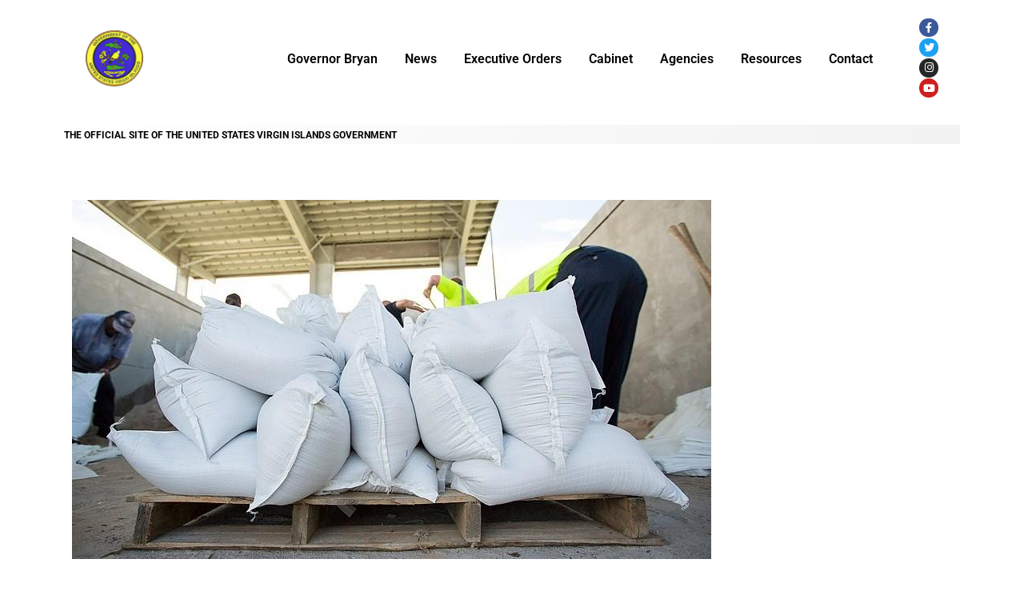

--- FILE ---
content_type: text/css
request_url: https://www.vi.gov/wp-content/uploads/elementor/css/post-3581.css?ver=1746467643
body_size: 273
content:
.elementor-kit-3581{--e-global-color-primary:#1569AE;--e-global-color-secondary:#B6C9DB;--e-global-color-text:#545454;--e-global-color-accent:#FDD247;--e-global-color-124d327c:#154D80;--e-global-color-18c604ee:#8C8C8C;--e-global-color-66cdeb9:#000000;--e-global-color-ae241cf:#FFFFFF;--e-global-color-1e8fc5a6:#F7F7F7;--e-global-color-5243510d:#EC902B;--e-global-color-31f29be2:#EEBF31;--e-global-color-77f5eb5d:#363636;--e-global-color-1d2f0568:#111433;--e-global-color-41ae5d08:#F1BB34;--e-global-typography-primary-font-family:"Roboto";--e-global-typography-primary-font-weight:600;--e-global-typography-secondary-font-family:"Roboto Slab";--e-global-typography-secondary-font-weight:400;--e-global-typography-text-font-family:"Roboto";--e-global-typography-text-font-weight:400;--e-global-typography-accent-font-family:"Roboto";--e-global-typography-accent-font-weight:500;}.elementor-kit-3581 e-page-transition{background-color:#FFBC7D;}.elementor-section.elementor-section-boxed > .elementor-container{max-width:1140px;}.e-con{--container-max-width:1140px;}{}h1.entry-title{display:var(--page-title-display);}@media(max-width:1024px){.elementor-section.elementor-section-boxed > .elementor-container{max-width:1024px;}.e-con{--container-max-width:1024px;}}@media(max-width:767px){.elementor-section.elementor-section-boxed > .elementor-container{max-width:767px;}.e-con{--container-max-width:767px;}}

--- FILE ---
content_type: text/css
request_url: https://www.vi.gov/wp-content/uploads/elementor/css/post-51.css?ver=1746467644
body_size: 1278
content:
.elementor-51 .elementor-element.elementor-element-336c47c > .elementor-container > .elementor-column > .elementor-widget-wrap{align-content:center;align-items:center;}.elementor-51 .elementor-element.elementor-element-336c47c:not(.elementor-motion-effects-element-type-background), .elementor-51 .elementor-element.elementor-element-336c47c > .elementor-motion-effects-container > .elementor-motion-effects-layer{background-color:transparent;background-image:linear-gradient(180deg, #ffffff 0%, #ffffff 100%);}.elementor-51 .elementor-element.elementor-element-336c47c:hover{background-color:#ffffff;}.elementor-51 .elementor-element.elementor-element-336c47c > .elementor-container{max-width:1086px;}.elementor-51 .elementor-element.elementor-element-336c47c > .elementor-background-overlay{opacity:0;transition:background 0.3s, border-radius 0.3s, opacity 0.3s;}.elementor-51 .elementor-element.elementor-element-336c47c{transition:background 0.3s, border 0.3s, border-radius 0.3s, box-shadow 0.3s;padding:1% 5% 1% 5%;}.elementor-51 .elementor-element.elementor-element-a73641a > .elementor-element-populated{padding:10px 10px 10px 10px;}.elementor-widget-image .widget-image-caption{color:var( --e-global-color-text );font-family:var( --e-global-typography-text-font-family ), Sans-serif;font-weight:var( --e-global-typography-text-font-weight );}.elementor-51 .elementor-element.elementor-element-79ca19d > .elementor-widget-container{transition:background 0s;}.elementor-51 .elementor-element.elementor-element-79ca19d{text-align:left;}.elementor-51 .elementor-element.elementor-element-79ca19d img{max-width:100%;opacity:0.85;}.elementor-51 .elementor-element.elementor-element-a4cdbef > .elementor-widget-wrap > .elementor-widget:not(.elementor-widget__width-auto):not(.elementor-widget__width-initial):not(:last-child):not(.elementor-absolute){margin-bottom:20px;}.elementor-51 .elementor-element.elementor-element-a4cdbef > .elementor-element-populated{transition:background 0.3s, border 0.3s, border-radius 0.3s, box-shadow 0.3s;}.elementor-51 .elementor-element.elementor-element-a4cdbef > .elementor-element-populated > .elementor-background-overlay{transition:background 0.3s, border-radius 0.3s, opacity 0.3s;}.elementor-widget-nav-menu .elementor-nav-menu .elementor-item{font-family:var( --e-global-typography-primary-font-family ), Sans-serif;font-weight:var( --e-global-typography-primary-font-weight );}.elementor-widget-nav-menu .elementor-nav-menu--main .elementor-item{color:var( --e-global-color-text );fill:var( --e-global-color-text );}.elementor-widget-nav-menu .elementor-nav-menu--main .elementor-item:hover,
					.elementor-widget-nav-menu .elementor-nav-menu--main .elementor-item.elementor-item-active,
					.elementor-widget-nav-menu .elementor-nav-menu--main .elementor-item.highlighted,
					.elementor-widget-nav-menu .elementor-nav-menu--main .elementor-item:focus{color:var( --e-global-color-accent );fill:var( --e-global-color-accent );}.elementor-widget-nav-menu .elementor-nav-menu--main:not(.e--pointer-framed) .elementor-item:before,
					.elementor-widget-nav-menu .elementor-nav-menu--main:not(.e--pointer-framed) .elementor-item:after{background-color:var( --e-global-color-accent );}.elementor-widget-nav-menu .e--pointer-framed .elementor-item:before,
					.elementor-widget-nav-menu .e--pointer-framed .elementor-item:after{border-color:var( --e-global-color-accent );}.elementor-widget-nav-menu{--e-nav-menu-divider-color:var( --e-global-color-text );}.elementor-widget-nav-menu .elementor-nav-menu--dropdown .elementor-item, .elementor-widget-nav-menu .elementor-nav-menu--dropdown  .elementor-sub-item{font-family:var( --e-global-typography-accent-font-family ), Sans-serif;font-weight:var( --e-global-typography-accent-font-weight );}.elementor-51 .elementor-element.elementor-element-b6a84e3 .elementor-menu-toggle{margin:0 auto;}.elementor-51 .elementor-element.elementor-element-b6a84e3 .elementor-nav-menu .elementor-item{font-size:16px;}.elementor-51 .elementor-element.elementor-element-b6a84e3 .elementor-nav-menu--main .elementor-item{color:#000000;fill:#000000;padding-left:17px;padding-right:17px;}.elementor-51 .elementor-element.elementor-element-b6a84e3 .elementor-nav-menu--main .elementor-item:hover,
					.elementor-51 .elementor-element.elementor-element-b6a84e3 .elementor-nav-menu--main .elementor-item.elementor-item-active,
					.elementor-51 .elementor-element.elementor-element-b6a84e3 .elementor-nav-menu--main .elementor-item.highlighted,
					.elementor-51 .elementor-element.elementor-element-b6a84e3 .elementor-nav-menu--main .elementor-item:focus{color:#fecb2f;fill:#fecb2f;}.elementor-51 .elementor-element.elementor-element-b6a84e3{--nav-menu-icon-size:36px;}.elementor-bc-flex-widget .elementor-51 .elementor-element.elementor-element-e5c9738.elementor-column .elementor-widget-wrap{align-items:center;}.elementor-51 .elementor-element.elementor-element-e5c9738.elementor-column.elementor-element[data-element_type="column"] > .elementor-widget-wrap.elementor-element-populated{align-content:center;align-items:center;}.elementor-51 .elementor-element.elementor-element-e5c9738 > .elementor-widget-wrap > .elementor-widget:not(.elementor-widget__width-auto):not(.elementor-widget__width-initial):not(:last-child):not(.elementor-absolute){margin-bottom:0px;}.elementor-51 .elementor-element.elementor-element-a6cd83e{--grid-template-columns:repeat(0, auto);--icon-size:13px;--grid-column-gap:3px;--grid-row-gap:0px;}.elementor-51 .elementor-element.elementor-element-a6cd83e .elementor-widget-container{text-align:right;}.elementor-51 .elementor-element.elementor-element-a6cd83e .elementor-social-icon{--icon-padding:0.4em;}.elementor-51 .elementor-element.elementor-element-6dcc541:not(.elementor-motion-effects-element-type-background), .elementor-51 .elementor-element.elementor-element-6dcc541 > .elementor-motion-effects-container > .elementor-motion-effects-layer{background-color:#ffffff;}.elementor-51 .elementor-element.elementor-element-6dcc541 > .elementor-background-overlay{opacity:0.5;transition:background 0.3s, border-radius 0.3s, opacity 0.3s;}.elementor-51 .elementor-element.elementor-element-6dcc541{transition:background 0.3s, border 0.3s, border-radius 0.3s, box-shadow 0.3s;}.elementor-51 .elementor-element.elementor-element-3813939 > .elementor-element-populated{transition:background 0.3s, border 0.3s, border-radius 0.3s, box-shadow 0.3s;}.elementor-51 .elementor-element.elementor-element-3813939 > .elementor-element-populated > .elementor-background-overlay{transition:background 0.3s, border-radius 0.3s, opacity 0.3s;}.elementor-widget-heading .elementor-heading-title{font-family:var( --e-global-typography-primary-font-family ), Sans-serif;font-weight:var( --e-global-typography-primary-font-weight );color:var( --e-global-color-primary );}.elementor-51 .elementor-element.elementor-element-980e3f4 > .elementor-widget-container{background-color:transparent;background-image:linear-gradient(140deg, rgba(221,214,208,0) 0%, rgba(202,201,204,0.24) 100%);box-shadow:0px 0px 10px -3px rgba(255,255,255,0.23);}.elementor-51 .elementor-element.elementor-element-980e3f4.bdt-background-overlay-yes > .elementor-widget-container:before{transition:background 0.3s;}.elementor-51 .elementor-element.elementor-element-980e3f4 .elementor-heading-title{font-size:12px;font-weight:bold;text-transform:uppercase;font-style:normal;text-decoration:none;line-height:1.9em;letter-spacing:0px;text-shadow:23px 10px 27px rgba(255,255,255,0.34);color:#000000;}.elementor-widget .tippy-tooltip .tippy-content{text-align:center;}@media(max-width:1024px){.elementor-51 .elementor-element.elementor-element-336c47c{padding:2% 2% 2% 2%;}.elementor-51 .elementor-element.elementor-element-79ca19d img{max-width:100%;}.elementor-51 .elementor-element.elementor-element-b6a84e3 .elementor-nav-menu--main .elementor-item{padding-left:11px;padding-right:11px;}.elementor-51 .elementor-element.elementor-element-e5c9738 > .elementor-element-populated{padding:0px 0px 0px 0px;}.elementor-51 .elementor-element.elementor-element-a6cd83e .elementor-widget-container{text-align:center;}}@media(max-width:767px){.elementor-51 .elementor-element.elementor-element-336c47c{padding:5% 5% 5% 5%;}.elementor-51 .elementor-element.elementor-element-79ca19d{text-align:center;}.elementor-51 .elementor-element.elementor-element-79ca19d img{max-width:31%;}.elementor-51 .elementor-element.elementor-element-a4cdbef{width:100%;}.elementor-51 .elementor-element.elementor-element-e5c9738{width:100%;}.elementor-51 .elementor-element.elementor-element-e5c9738 > .elementor-element-populated{margin:11px 0px 0px 0px;--e-column-margin-right:0px;--e-column-margin-left:0px;}.elementor-51 .elementor-element.elementor-element-a6cd83e .elementor-widget-container{text-align:center;}.elementor-51 .elementor-element.elementor-element-a6cd83e > .elementor-widget-container{margin:0px 0px 15px 0px;}}@media(min-width:768px){.elementor-51 .elementor-element.elementor-element-a73641a{width:8.429%;}.elementor-51 .elementor-element.elementor-element-a4cdbef{width:85.585%;}.elementor-51 .elementor-element.elementor-element-e5c9738{width:5.965%;}}@media(max-width:1024px) and (min-width:768px){.elementor-51 .elementor-element.elementor-element-a4cdbef{width:100%;}.elementor-51 .elementor-element.elementor-element-e5c9738{width:100%;}}

--- FILE ---
content_type: text/css
request_url: https://www.vi.gov/wp-content/uploads/elementor/css/post-85.css?ver=1746467644
body_size: 891
content:
.elementor-85 .elementor-element.elementor-element-b4a1b93:not(.elementor-motion-effects-element-type-background), .elementor-85 .elementor-element.elementor-element-b4a1b93 > .elementor-motion-effects-container > .elementor-motion-effects-layer{background-color:transparent;background-image:linear-gradient(180deg, rgba(21,77,128,0.89) 0%, #1569ae 100%);}.elementor-85 .elementor-element.elementor-element-b4a1b93 > .elementor-container{min-height:0px;}.elementor-85 .elementor-element.elementor-element-b4a1b93{transition:background 0.3s, border 0.3s, border-radius 0.3s, box-shadow 0.3s;padding:2% 5% 0% 5%;}.elementor-85 .elementor-element.elementor-element-b4a1b93 > .elementor-background-overlay{transition:background 0.3s, border-radius 0.3s, opacity 0.3s;}.elementor-widget-image .widget-image-caption{color:var( --e-global-color-text );font-family:var( --e-global-typography-text-font-family ), Sans-serif;font-weight:var( --e-global-typography-text-font-weight );}.elementor-85 .elementor-element.elementor-element-a83906f{text-align:left;}.elementor-85 .elementor-element.elementor-element-a83906f img{opacity:0.88;}.elementor-85 .elementor-element.elementor-element-c02de5a > .elementor-element-populated{padding:0px 0px 0px 0px;}.elementor-85 .elementor-element.elementor-element-469defa{--spacer-size:10px;}.elementor-widget-text-editor{font-family:var( --e-global-typography-text-font-family ), Sans-serif;font-weight:var( --e-global-typography-text-font-weight );color:var( --e-global-color-text );}.elementor-widget-text-editor.elementor-drop-cap-view-stacked .elementor-drop-cap{background-color:var( --e-global-color-primary );}.elementor-widget-text-editor.elementor-drop-cap-view-framed .elementor-drop-cap, .elementor-widget-text-editor.elementor-drop-cap-view-default .elementor-drop-cap{color:var( --e-global-color-primary );border-color:var( --e-global-color-primary );}.elementor-85 .elementor-element.elementor-element-7800818 > .elementor-element-populated{padding:0px 0px 0px 0px;}.elementor-85 .elementor-element.elementor-element-1e42d75{--spacer-size:10px;}.elementor-85 .elementor-element.elementor-element-6628e67{text-align:center;}.elementor-bc-flex-widget .elementor-85 .elementor-element.elementor-element-d47be9e.elementor-column .elementor-widget-wrap{align-items:flex-start;}.elementor-85 .elementor-element.elementor-element-d47be9e.elementor-column.elementor-element[data-element_type="column"] > .elementor-widget-wrap.elementor-element-populated{align-content:flex-start;align-items:flex-start;}.elementor-85 .elementor-element.elementor-element-52b3b7e{text-align:center;color:#ffffff;}.elementor-85 .elementor-element.elementor-element-1048a8b{--spacer-size:17px;}.elementor-85 .elementor-element.elementor-element-252c97b:not(.elementor-motion-effects-element-type-background), .elementor-85 .elementor-element.elementor-element-252c97b > .elementor-motion-effects-container > .elementor-motion-effects-layer{background-color:#ffffff;}.elementor-85 .elementor-element.elementor-element-252c97b{transition:background 0.3s, border 0.3s, border-radius 0.3s, box-shadow 0.3s;margin-top:0px;margin-bottom:0px;padding:2% 5% 02% 5%;}.elementor-85 .elementor-element.elementor-element-252c97b > .elementor-background-overlay{transition:background 0.3s, border-radius 0.3s, opacity 0.3s;}.elementor-85 .elementor-element.elementor-element-b12a206{--grid-template-columns:repeat(0, auto);--icon-size:19px;--grid-column-gap:11px;--grid-row-gap:0px;}.elementor-85 .elementor-element.elementor-element-b12a206 .elementor-widget-container{text-align:center;}.elementor-85 .elementor-element.elementor-element-b12a206 > .elementor-widget-container{margin:-15px 0px 0px 0px;}.elementor-85 .elementor-element.elementor-element-b12a206 .elementor-social-icon{--icon-padding:0.4em;}.elementor-widget .tippy-tooltip .tippy-content{text-align:center;}@media(max-width:1024px){.elementor-85 .elementor-element.elementor-element-b12a206 .elementor-widget-container{text-align:left;}.elementor-85 .elementor-element.elementor-element-b12a206 > .elementor-widget-container{margin:-15px 0px 0px 0px;}}@media(min-width:768px){.elementor-85 .elementor-element.elementor-element-efc5dec{width:23.146%;}.elementor-85 .elementor-element.elementor-element-c02de5a{width:24.233%;}.elementor-85 .elementor-element.elementor-element-7800818{width:26.542%;}.elementor-85 .elementor-element.elementor-element-d47be9e{width:26.059%;}}@media(max-width:767px){.elementor-85 .elementor-element.elementor-element-c02de5a > .elementor-element-populated{margin:0px 0px 0px 0px;--e-column-margin-right:0px;--e-column-margin-left:0px;}.elementor-85 .elementor-element.elementor-element-7f2d52a{text-align:center;}.elementor-85 .elementor-element.elementor-element-7800818 > .elementor-element-populated{margin:0px 0px 0px 0px;--e-column-margin-right:0px;--e-column-margin-left:0px;}.elementor-85 .elementor-element.elementor-element-6628e67{text-align:center;}.elementor-85 .elementor-element.elementor-element-d47be9e > .elementor-element-populated{margin:-7px 0px 0px 0px;--e-column-margin-right:0px;--e-column-margin-left:0px;padding:0px 0px 0px 0px;}.elementor-85 .elementor-element.elementor-element-252c97b{margin-top:0px;margin-bottom:0px;padding:0% 5% 5% 5%;}.elementor-85 .elementor-element.elementor-element-b12a206 .elementor-widget-container{text-align:center;}.elementor-85 .elementor-element.elementor-element-b12a206 > .elementor-widget-container{margin:-16px 0px 15px 0px;}}/* Start custom CSS for text-editor, class: .elementor-element-7f2d52a */.elementor-85 .elementor-element.elementor-element-7f2d52a a {color:white;}
.elementor-85 .elementor-element.elementor-element-7f2d52a a:hover {color:#333;}/* End custom CSS */
/* Start custom CSS for text-editor, class: .elementor-element-6628e67 */.elementor-85 .elementor-element.elementor-element-6628e67 a {color:white;}
.elementor-85 .elementor-element.elementor-element-6628e67 a:hover {color:#333;}/* End custom CSS */
/* Start custom CSS for text-editor, class: .elementor-element-52b3b7e */.elementor-85 .elementor-element.elementor-element-52b3b7e a {
    color:white;
}/* End custom CSS */